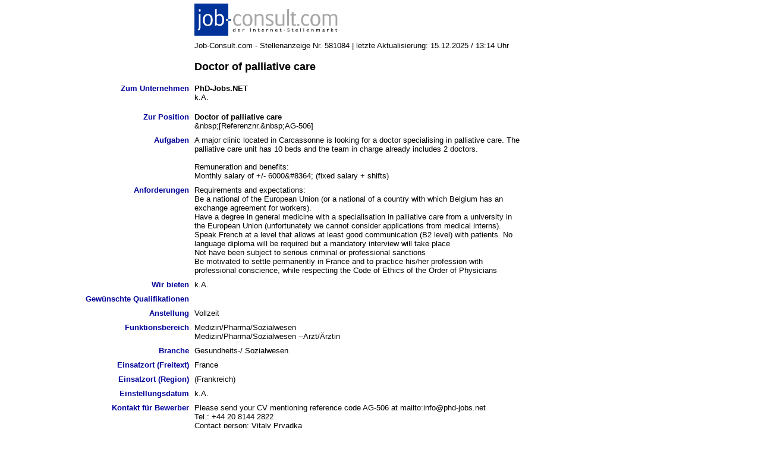

--- FILE ---
content_type: text/html; charset=ISO-8859-2
request_url: https://www.job-consult.com/stellenangebot-doctor-of-palliative-care-france-581084.htm
body_size: 1997
content:
<html>
<head>
<title>Doctor of palliative care</title>
<meta http-equiv="Content-Type" content="text/html; charset=iso-8859-1">
<META NAME="ROBOTS" CONTENT="NOARCHIVE">
<link rel=stylesheet href=/jobconsult_styles.css>

</head>

<body bgcolor="#FFFFFF" bottommargin="0" topmargin="0" marginheight="0" marginwidth="0" leftmargin="0" rightmargin="0" vlink="0" text="0" link="0" alink="0">
<!--TEMPLATE_HEADER--> <!--HINWEISBLOCK AUF AUSGEWAEHLTE FELDER--> 

<table width=100% border=0 cellspacing=3 cellpadding=3>
  <tr bgcolor=#FFFFFF> 
    <td bgcolor=#FFFFFF width=25%> </td>
    <td colspan=2><img src=/gifs/jobconsult_logo.gif width=241 height=54></td>
  </tr>
  <tr bgcolor=#FFFFFF> 
    <td bgcolor=#FFFFFF width=25%> 
      <div align=right></div>
    </td>
    <td colspan=2> 
      <div align=left>Job-Consult.com - Stellenanzeige Nr. 581084 
        | letzte Aktualisierung: 15.12.2025 / 13:14 Uhr 
      </div>
    </td>
  </tr>
  <tr> 
    <td width=25%> </td>
    <td width=44%> 
      <p> </p>
    </td>
    <td width=31%> </td>
  </tr>
  <tr> 
    <td width=25% valign=top></td>
    <td width=44% valign=top><b><font size=4 >Doctor of palliative care</font></b> 
    </td>
    <td width=31%></td>
  </tr>
  <tr> 
    <td width=25% valign=top></td>
    <td width=44% valign=top> </td>
    <td width=31%> </td>
  </tr>
  <tr valign="top"> 
    <td width=25%> 
      <div align=right><font color=#000099 ><b>Zum Unternehmen</b></font></div>
    </td>
    <td width=44%> 
      <p><b>PhD-Jobs.NET</b><br>
        k.A. </p>
    </td>
    <td width=31%> </td>
  </tr>
  <tr> 
    <td width=25% valign=top> 
      <div align=right></div>
    </td>
    <td width=44% valign=top> </td>
    <td width=31%> </td>
  </tr>
  <tr> 
    <td width=25% valign=top> 
      <div align=right><font color=#000099 ><b>Zur Position</b></font></div>
    </td>
    <td width=44% valign=top><b>Doctor of palliative care<br>
      </b>&amp;nbsp;[Referenznr.&amp;nbsp;AG-506] </td>
    <td width=31%> </td>
  </tr>
  <tr> 
    <td width=25% valign=top> 
      <div align=right><font color=#000099 ><b>Aufgaben</b></font></div>
    </td>
    <td width=44% valign=top>A major clinic located in Carcassonne is looking for a doctor specialising in palliative care. The palliative care unit has 10 beds and the team in charge already includes 2 doctors.<br />
<br />
Remuneration and benefits:<br />
Monthly salary of +/- 6000&amp;#8364; (fixed salary + shifts)<br />
</td>
    <td width=31%> </td>
  </tr>
  <tr> 
    <td width=25% valign=top> 
      <div align=right><font color=#000099 ><b>Anforderungen</b></font></div>
    </td>
    <td width=44% valign=top>Requirements and expectations:<br />
Be a national of the European Union (or a national of a country with which Belgium has an exchange agreement for workers).<br />
Have a degree in general medicine with a specialisation in palliative care from a university in the European Union (unfortunately we cannot consider applications from medical interns).<br />
Speak French at a level that allows at least good communication (B2 level) with patients. No language diploma will be required but a mandatory interview will take place<br />
Not have been subject to serious criminal or professional sanctions<br />
Be motivated to settle permanently in France and to practice his/her profession with professional conscience, while respecting the Code of Ethics of the Order of Physicians<br />
 </td>
    <td width=31%> </td>
  </tr>
  <tr> 
    <td width=25% valign=top> 
      <div align=right><font color=#000099 ><b>Wir bieten</b></font></div>
    </td>
    <td width=44% valign=top>k.A. </td>
    <td width=31%> </td>
  </tr>
  <tr> 
    <td width=25% valign=top> 
      <div align=right><font color=#000099 ><b>Gewünschte Qualifikationen</b></font></div>
    </td>
    <td width=44% valign=top> <br>
       </td>
    <td width=31%> </td>
  </tr>
  <tr> 
    <td width=25% valign=top> 
      <div align=right><font color=#000099 ><b>Anstellung</b></font></div>
    </td>
    <td width=44% valign=top>Vollzeit </td>
    <td width=31%> </td>
  </tr>
  <tr> 
    <td width=25% valign=top> 
      <div align=right><font color=#000099 ><b>Funktionsbereich</b></font></div>
    </td>
    <td width=44% valign=top>Medizin/Pharma/Sozialwesen <br>Medizin/Pharma/Sozialwesen --Arzt/Ärztin</td>
    <td width=31%> </td>
  </tr>
  <tr valign=top> 
    <td width=25%> 
      <div align=right><font color=#000099 ><b>Branche</b></font></div>
    </td>
    <td width=44%>Gesundheits-/ Sozialwesen</td>
    <td width=31%></td>
  </tr>
  <tr valign=top> 
    <td width=25% valign=top> 
      <div align=right><font color=#000099 ><b>Einsatzort (Freitext)</b></font></div>
    </td>
    <td width=44% valign=top>France</td>
    <td width=31%> </td>
  </tr>
  <tr valign=top> 
    <td width=25% valign=top> 
      <div align=right><font color=#000099 ><b>Einsatzort (Region)</b></font></div>
    </td>
    <td width=44% valign=top>(Frankreich)</td>
    <td width=31%> </td>
  </tr>
  <tr valign=top> 
    <td width=25% valign=top> 
      <div align=right><font color=#000099 ><b>Einstellungsdatum</b></font></div>
    </td>
    <td width=44% valign=top>k.A.</td>
    <td width=31%> </td>
  </tr>
  <tr valign=top> 
    <td width=25% valign=top> 
      <div align=right><font color=#000099 ><b>Kontakt für Bewerber</b></font></div>
    </td>
    <td width=44% valign=top> 
      <p>Please send your CV mentioning reference code AG-506 at mailto:info@phd-jobs.net <br />
Tel.: +44 20 8144 2822<br />
Contact person: Vitaly Pryadka<br />
Web: http://www.phd-jobs.net </p>
    </td>
    <td width=31%> </td>
  </tr>
  <tr valign=top> 
    <td width=25% valign=top> 
      <div align=right><font color=#000099 ><b>eMail</b></font></div>
    </td>
    <td width=44% valign=top> 
      <p>mailto:info@phd-jobs.net </p>
    </td>
    <td width=31%> </td>
  </tr>
  <tr valign=top> 
    <td width=25% valign=top> 
      <div align=right><font color=#000099 ></font></div>
    </td>
    <td width=44% valign=top> 
      <p> </p>
    </td>
    <td width=31%> </td>
  </tr>
</table>
<table width=100% border=0 cellspacing=0 cellpadding=0>
  <tr bgcolor=#eeeeff> 
    <td colspan=5 height=30> 
      <div align=center>Wichtig: Bitte beziehen Sie sich bei Ihrer Bewerbung unbedingt 
        auf Job-Consult.com!</div>
    </td>
  </tr>
  <tr bgcolor=#eeeeff> 
    <td colspan=2 height=30> 
      <div align=center> <a href=stellenmarkt_jobsuche.php3?command=kurzbewerbungen_new_entry&KURZBEWERBUNG_STELLENANZEIGE_NR=581084 target=Anzeige><IMG src=https://www.job-consult.com/gifs/button_jetzt_bewerben1.gif border=0></a> </div>
    </td>
    <td width=17%> 
      <div align="center"><img width=9 height=9 src=/gifs/jobconsult_pfeil_re.gif> 
        <a href=javascript:anzeige_drucken()><b>Anzeige drucken</b></a></div>
    </td>
    <td width=31%> 
      <div align=center><a href=stellenmarkt_jobsuche.php3?command=view_firmenprofil&FIRMA_NR=87459 target=_blank><b>Infos zum Unternehmen</b></a></div>
    </td>
    <td width=24%> 
      <div align=right><a href=JavaScript:top.close()><img width=9 height=9 src=/gifs/jobconsult_pfeil_re.gif border=0> 
        <b>Fenster schließen</b></a> </div>
    </td>
  </tr>
</table>
</body>
</html>

